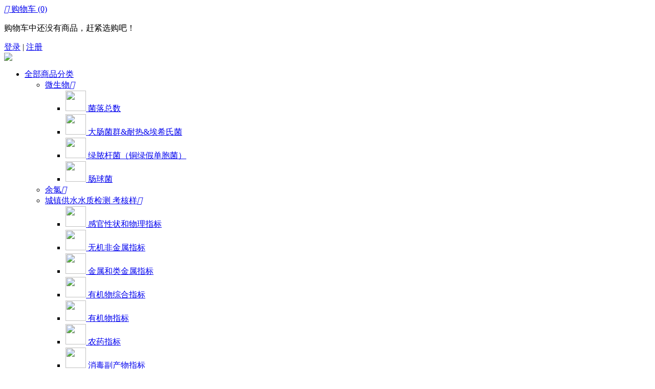

--- FILE ---
content_type: text/html; charset=utf-8
request_url: http://www.anacrm.com/category.php?id=227&price_min=0&price_max=0&filter_attr=6570.0
body_size: 5639
content:
<!DOCTYPE html PUBLIC "-//W3C//DTD XHTML 1.0 Transitional//EN" "http://www.w3.org/TR/xhtml1/DTD/xhtml1-transitional.dtd">
<html xmlns="http://www.w3.org/1999/xhtml">
<head>
<meta name="Generator" content="SHOP 001v" />
<meta http-equiv="Content-Type" content="text/html; charset=utf-8" />
<meta name="Keywords" content="" />
<meta name="Description" content="" />
<title>HJ 834 半挥发性有机物_土壤及固废项目检测 考核样_上海育惠原化学有限公司</title>
<link rel="shortcut icon" href="favicon.ico" />
<link rel="icon" href="animated_favicon.gif" type="image/gif" />
<link href="themes/xiaomi/style.css" rel="stylesheet" type="text/css" />
<link href="themes/xiaomi/category.css" rel="stylesheet" type="text/css" />
<script type="text/javascript" src="js/jquery-1.9.1.min.js"></script><script type="text/javascript" src="js/jquery.json.js"></script><script type="text/javascript" src="js/common.js"></script><script type="text/javascript" src="js/global.js"></script><script type="text/javascript" src="js/easydialog.min.js"></script><script type="text/javascript" src="js/compare.js"></script></head>
<body>
<link href="/themes/xiaomi/lrtk.css" rel="stylesheet" type="text/css" />
<script type="text/javascript" src="js/transport_jquery.js"></script><script type="text/javascript" src="js/utils.js"></script><script type="text/javascript" src="js/jquery.SuperSlide.js"></script><script type="text/javascript" src="js/xiaomi_common.js"></script><script type="text/javascript">
    
    <!--
    function checkSearchForm()
    {
        if(document.getElementById('keyword').value)
        {
            return true;
        }
        else
        {
            alert("请输入搜索关键词！");
            return false;
        }
    }
    -->
    
    </script>
<div class="site-topbar">
	<div class="container">
    	        <div class="topbar-cart" id="ECS_CARTINFO">
            <a class="cart-mini " href="flow.php">
	<i class="iconfont">&#xe60c;</i>
    购物车
    <span class="mini-cart-num J_cartNum" id="hd_cartnum">(0)</span>
</a>
<div id="J_miniCartList" class="cart-menu">
	    <p class="loading">购物车中还没有商品，赶紧选购吧！</p>
     
</div>
<script type="text/javascript">
function deleteCartGoods(rec_id)
{
	Ajax.call('delete_cart_goods.php', 'id='+rec_id, deleteCartGoodsResponse, 'POST', 'JSON');
}

/**
 * 接收返回的信息
 */
function deleteCartGoodsResponse(res)
{
  if (res.error)
  {
    alert(res.err_msg);
  }
  else
  {
	  $("#ECS_CARTINFO").html(res.content);
  }
}
</script>         </div>
        <div class="topbar-info J_userInfo" id="ECS_MEMBERZONE">
        	<a class="link" href="user.php" rel="nofollow">登录</a>
<span class="sep">|</span>
<a class="link" href="user.php?act=register" rel="nofollow">注册</a>
        
            
        </div>
    </div>
</div>
<div class="site-header" style="clear:both;">
	<div class="container">
    	<div class="header-logo">
        	<a href="index.php" title="上海育惠原化学有限公司"><img src="themes/xiaomi/images/logo.gif" /></a>
        </div>
        <div class="header-nav">
        	<ul class="nav-list">
            	<li class="nav-category">
                	<a class="btn-category-list" href="catalog.php" >全部商品分类</a>
                	<div class="site-category category-hidden">
                    	<ul class="site-category-list clearfix" id="site-category-list">
                                                    	<li class="category-item">
                            	<a class="title" href="category.php?id=274">微生物<i class="iconfont"></i></a>
                                <div class="children clearfix">
                                	                                                                    	<ul class="children-list">
                                                                        	<li>
                                        	<a href="category.php?id=276" class="link">
                                            	<img class="thumb" src="data/catthumb/1766717522684021861.jpg" width="40" height="40">
                                            	<span>菌落总数</span>
                                            </a>
                                        </li>
                                                                                                                                                	<li>
                                        	<a href="category.php?id=277" class="link">
                                            	<img class="thumb" src="data/catthumb/1766717539811607734.jpg" width="40" height="40">
                                            	<span>大肠菌群&amp;耐热&amp;埃希氏菌</span>
                                            </a>
                                        </li>
                                                                                                                                                	<li>
                                        	<a href="category.php?id=278" class="link">
                                            	<img class="thumb" src="data/catthumb/1766717561162984748.jpg" width="40" height="40">
                                            	<span>绿脓杆菌（铜绿假单胞菌）</span>
                                            </a>
                                        </li>
                                                                                                                                                	<li>
                                        	<a href="category.php?id=285" class="link">
                                            	<img class="thumb" src="data/catthumb/1766717572295979039.jpg" width="40" height="40">
                                            	<span>肠球菌</span>
                                            </a>
                                        </li>
                                                                        </ul>
                                                                                                        </div>
                            </li>
                                                    	<li class="category-item">
                            	<a class="title" href="category.php?id=279">余氯<i class="iconfont"></i></a>
                                <div class="children clearfix">
                                	                                </div>
                            </li>
                                                    	<li class="category-item">
                            	<a class="title" href="category.php?id=280">城镇供水水质检测 考核样<i class="iconfont"></i></a>
                                <div class="children clearfix">
                                	                                                                    	<ul class="children-list">
                                                                        	<li>
                                        	<a href="category.php?id=286" class="link">
                                            	<img class="thumb" src="data/catthumb/1766718425813225338.jpg" width="40" height="40">
                                            	<span>感官性状和物理指标</span>
                                            </a>
                                        </li>
                                                                                                                                                	<li>
                                        	<a href="category.php?id=287" class="link">
                                            	<img class="thumb" src="data/catthumb/1766718448211364456.jpg" width="40" height="40">
                                            	<span>无机非金属指标</span>
                                            </a>
                                        </li>
                                                                                                                                                	<li>
                                        	<a href="category.php?id=288" class="link">
                                            	<img class="thumb" src="data/catthumb/1766718469377955972.jpg" width="40" height="40">
                                            	<span>金属和类金属指标</span>
                                            </a>
                                        </li>
                                                                                                                                                	<li>
                                        	<a href="category.php?id=289" class="link">
                                            	<img class="thumb" src="data/catthumb/1766720738821223380.jpg" width="40" height="40">
                                            	<span>有机物综合指标</span>
                                            </a>
                                        </li>
                                                                                                                                                	<li>
                                        	<a href="category.php?id=290" class="link">
                                            	<img class="thumb" src="data/catthumb/1766718511325523275.jpg" width="40" height="40">
                                            	<span>有机物指标</span>
                                            </a>
                                        </li>
                                                                                                                                                	<li>
                                        	<a href="category.php?id=291" class="link">
                                            	<img class="thumb" src="data/catthumb/1766718527976922421.jpg" width="40" height="40">
                                            	<span>农药指标</span>
                                            </a>
                                        </li>
                                                                        </ul>
                                                                                                                                            	<ul class="children-list">
                                                                        	<li>
                                        	<a href="category.php?id=292" class="link">
                                            	<img class="thumb" src="data/catthumb/1766718556636427924.jpg" width="40" height="40">
                                            	<span>消毒副产物指标</span>
                                            </a>
                                        </li>
                                                                                                                                                	<li>
                                        	<a href="category.php?id=293" class="link">
                                            	<img class="thumb" src="data/catthumb/1766718568958399401.jpg" width="40" height="40">
                                            	<span>消毒剂指标</span>
                                            </a>
                                        </li>
                                                                        </ul>
                                                                                                        </div>
                            </li>
                                                    	<li class="category-item">
                            	<a class="title" href="category.php?id=281">环境监测水质项目 考核样<i class="iconfont"></i></a>
                                <div class="children clearfix">
                                	                                                                    	<ul class="children-list">
                                                                        	<li>
                                        	<a href="category.php?id=229" class="link">
                                            	<img class="thumb" src="data/catthumb/1615354170606125068.jpg" width="40" height="40">
                                            	<span>挥发性有机物</span>
                                            </a>
                                        </li>
                                                                                                                                                	<li>
                                        	<a href="category.php?id=235" class="link">
                                            	<img class="thumb" src="data/catthumb/1615354180359493764.jpg" width="40" height="40">
                                            	<span>半挥发性有机物</span>
                                            </a>
                                        </li>
                                                                                                                                                	<li>
                                        	<a href="category.php?id=223" class="link">
                                            	<img class="thumb" src="data/catthumb/1615354138620755010.jpg" width="40" height="40">
                                            	<span>农药</span>
                                            </a>
                                        </li>
                                                                                                                                                	<li>
                                        	<a href="category.php?id=253" class="link">
                                            	<img class="thumb" src="data/catthumb/1611645364872406415.jpg" width="40" height="40">
                                            	<span>金属元素</span>
                                            </a>
                                        </li>
                                                                        </ul>
                                                                                                        </div>
                            </li>
                                                    	<li class="category-item">
                            	<a class="title" href="category.php?id=217">土壤及固废项目检测 考核样<i class="iconfont"></i></a>
                                <div class="children clearfix">
                                	                                                                    	<ul class="children-list">
                                                                        	<li>
                                        	<a href="category.php?id=246" class="link">
                                            	<img class="thumb" src="data/catthumb/1610861557620750241.jpg" width="40" height="40">
                                            	<span>挥发性有机物</span>
                                            </a>
                                        </li>
                                                                                                                                                	<li>
                                        	<a href="category.php?id=251" class="link">
                                            	<img class="thumb" src="data/catthumb/1610865479846185050.jpg" width="40" height="40">
                                            	<span>半挥发性有机物</span>
                                            </a>
                                        </li>
                                                                                                                                                	<li>
                                        	<a href="category.php?id=252" class="link">
                                            	<img class="thumb" src="data/catthumb/1610865527502154050.jpg" width="40" height="40">
                                            	<span>农药</span>
                                            </a>
                                        </li>
                                                                        </ul>
                                                                                                        </div>
                            </li>
                                                    	<li class="category-item">
                            	<a class="title" href="category.php?id=137">代理 nsi CRM<i class="iconfont"></i></a>
                                <div class="children clearfix">
                                	                                                                    	<ul class="children-list">
                                                                        	<li>
                                        	<a href="category.php?id=275" class="link">
                                            	<img class="thumb" src="data/catthumb/1766887805798640837.jpg" width="40" height="40">
                                            	<span>microbiological</span>
                                            </a>
                                        </li>
                                                                                                                                                	<li>
                                        	<a href="category.php?id=265" class="link">
                                            	<img class="thumb" src="data/catthumb/1766887818127251976.jpg" width="40" height="40">
                                            	<span>NPW</span>
                                            </a>
                                        </li>
                                                                                                                                                	<li>
                                        	<a href="category.php?id=266" class="link">
                                            	<img class="thumb" src="data/catthumb/1766887829163553022.jpg" width="40" height="40">
                                            	<span>WS</span>
                                            </a>
                                        </li>
                                                                                                                                                	<li>
                                        	<a href="category.php?id=267" class="link">
                                            	<img class="thumb" src="data/catthumb/1766887841635992108.jpg" width="40" height="40">
                                            	<span>Solid</span>
                                            </a>
                                        </li>
                                                                                                                                                	<li>
                                        	<a href="category.php?id=263" class="link">
                                            	<img class="thumb" src="data/catthumb/1766887857095730725.jpg" width="40" height="40">
                                            	<span>定制M-系列混标</span>
                                            </a>
                                        </li>
                                                                                                                                                	<li>
                                        	<a href="category.php?id=264" class="link">
                                            	<img class="thumb" src="data/catthumb/1766887869651542710.jpg" width="40" height="40">
                                            	<span>定制S-系列单标</span>
                                            </a>
                                        </li>
                                                                        </ul>
                                                                                                                                            	<ul class="children-list">
                                                                        	<li>
                                        	<a href="category.php?id=261" class="link">
                                            	<img class="thumb" src="data/catthumb/1766887880006646463.jpg" width="40" height="40">
                                            	<span>定制CQC系列水质分析质控样</span>
                                            </a>
                                        </li>
                                                                                                                                                	<li>
                                        	<a href="category.php?id=262" class="link">
                                            	<img class="thumb" src="data/catthumb/1766887933861707847.jpg" width="40" height="40">
                                            	<span>定制SCQC系列土壤分析质控样</span>
                                            </a>
                                        </li>
                                                                        </ul>
                                                                                                        </div>
                            </li>
                                                    	<li class="category-item">
                            	<a class="title" href="category.php?id=138">代理 absolute CRM<i class="iconfont"></i></a>
                                <div class="children clearfix">
                                	                                </div>
                            </li>
                                                    </ul>
                    </div>
                </li>
                            </ul>
        </div>
        <div class="header-search">
        	<form action="search.php" method="get" id="searchForm" name="searchForm" onSubmit="return checkSearchForm()" class="search-form clearfix">
            	<label class="hide">站内搜索</label>
        		<input class="search-text" type="text" name="keywords" id="keyword" value="" autocomplete="off">
        		<input type="hidden" value="k1" name="dataBi">
        		<button type="submit" class="search-btn iconfont"></button>
                                <div class="hot-words" >
                	 <a href="search.php?keywords=%E7%BC%96%E5%8F%B7+%E5%90%8D%E7%A7%B0+CAS" target="_blank">编号 名称 CAS</a>                 </div>
                      		</form>
        </div>
    </div>
	<div id="J_navMenu" class="header-nav-menu" style="display: none;">
    	<div class="container"></div>
    </div>
</div>
 
<script type="text/javascript" src="js/xiaomi_category.js"></script><div class="breadcrumbs">
	<div class="container">
    	<a href=".">首页</a> <code>&gt;</code> <a href="category.php?id=217">土壤及固废项目检测 考核样</a> <code>&gt;</code> <a href="category.php?id=227">HJ 834 半挥发性有机物</a>    </div>
</div>
<div class="container">
	<div class="filter-box">
    	    	<div class="filter-list-wrap">
        	<dl class="filter-list clearfix filter-list-row-2">
            	<dt>用途：</dt>
                                                <dd><a href="category.php?id=227&amp;price_min=0&amp;price_max=0&amp;filter_attr=0.0">全部</a></dd>
                                                                <dd class="active">校核样</dd>
                                                                <dd><a href="category.php?id=227&amp;price_min=0&amp;price_max=0&amp;filter_attr=6569.0">质控样</a></dd>
                                            </dl>
            <a  href="javascript:;" class="more J_filterToggle">更多<i class="iconfont"></i></a>
        </div>
            	<div class="filter-list-wrap">
        	<dl class="filter-list clearfix filter-list-row-2">
            	<dt>产地：</dt>
                                                <dd class="active">全部</dd>
                                                                <dd><a href="category.php?id=227&amp;price_min=0&amp;price_max=0&amp;filter_attr=6570.9985">进口</a></dd>
                                            </dl>
            <a  href="javascript:;" class="more J_filterToggle">更多<i class="iconfont"></i></a>
        </div>
                    	<div class="filter-list-wrap">
        	<dl class="filter-list clearfix filter-list-row-2">
            	<dt>品牌：</dt>
                                                <dd class="active">全部</dd>
                                                                <dd><a href="category.php?id=227&amp;brand=1&amp;price_min=0&amp;price_max=0&amp;filter_attr=6570.0">nsi</a></dd>
                                            </dl>
            <a  href="javascript:;" class="more J_filterToggle">更多<i class="iconfont"></i></a>
        </div>
                    </div>
</div>
 <div class="content">
	<div class="container">
	
    	<div class="order-list-box clearfix">
        <form method="GET" name="listform">
        <ul class="order-list">
          <li class="first active"><a title="销量" href="category.php?category=227&display=grid&brand=0&price_min=0&price_max=0&filter_attr=6570.0&page=1&sort=sales_volume&order=ASC#goods_list" class="curr" rel="nofollow"><span class="search_DESC">销量</span>&nbsp;<i class="iconfont"></i></a></li>
           <li class=""><a title="价格" href="category.php?category=227&display=grid&brand=0&price_min=0&price_max=0&filter_attr=6570.0&page=1&sort=shop_price&order=ASC#goods_list"  rel="nofollow"><span class="">价格</span></a></li>
           <li class=""><a title="上架时间" href="category.php?category=227&display=grid&brand=0&price_min=0&price_max=0&filter_attr=6570.0&page=1&sort=goods_id&order=DESC#goods_list" rel="nofollow"><span class="">上架时间</span></a></li>
          <input type="hidden" name="category" value="227" />
          <input type="hidden" name="display" value="grid" id="display" />
          <input type="hidden" name="brand" value="0" />
          <input type="hidden" name="price_min" value="0" />
          <input type="hidden" name="price_max" value="0" />
          <input type="hidden" name="filter_attr" value="6570.0" />
          <input type="hidden" name="page" value="1" />
          <input type="hidden" name="sort" value="sales_volume" />
          <input type="hidden" name="order" value="DESC" />
          </ul>
        </form>
        <ul class="type-list">
         <li>显示方式：</li>
  <li><a href="javascript:;" onClick="javascript:display_mode('text')"><img src="themes/xiaomi/images/display_mode_text.gif" alt=""></a></li>
  <li><a href="javascript:;" onClick="javascript:display_mode('list')"><img src="themes/xiaomi/images/display_mode_list.gif" alt=""></a></li>
  <li><a href="javascript:;" onClick="javascript:display_mode('grid')"><img src="themes/xiaomi/images/display_mode_grid_act.gif" alt=""></a></li>
        </ul>
      </div>
    	
        	
           
        
       
             <form name="compareForm" action="compare.php" method="post" onSubmit="return compareGoods(this);">
            <div class="goods-list-box">
        	<div class="goods-list clearfix">
            <div class="goods-item">
          <h2 align="left" class="title"><span class="desc"><strong><a href="goods.php?id=12572" title="半挥发性有机物 - 2000ug/Kg 土壤中， - 30g">半挥发性有机物 - 2000ug/Kg 土壤中， - 30g</a></strong></span></h2>
    	  <div class="figure figure-img">
           <a href="goods.php?id=12572"><img src="images/202011/thumb_img/12572_thumb_G_1605834525759.jpg" alt="半挥发性有机物 - 2000ug/Kg 土壤中， - 30g" class="goodsimg" /></a>
        </div>
          <h2 class="title"><span class="desc">美国EPA方法质控样， 覆盖GB 36600-2018 部分项目</span></h2>
           <p class="price">
                        本店价（不含税）<font class="shop_s">1520<em>元</em></font>
                                </p>
            <div class="thumbs J_attrImg">
            <div style="width:212px;margin:0 auto;">
                <ul class="thumb-list clearfix J_imgList">
                	                    <li class="active" data-config='{figure:"images/202011/thumb_img/12572_thumb_G_1605834525759.jpg"}'>
                        <a><img src="images/202011/thumb_img/12572_thumb_G_1605834525759.jpg" width="34" height="34"></a>
                    </li>
                                    </ul>
                </div>
              </div>
            <div class="actions clearfix">
                <a href="javascript:collect(12572);" class="btn-like J_likeGoods"><i class="iconfont"></i> <span>收藏</span></a> 
                <a href="javascript:addToCart(12572)" class="btn-buy J_buyGoods"><span>购买</span> <i class="iconfont"></i></a>
           </div>
           <div class="flags">
           			
			            
          </div>
        </div>
                <div class="goods-item">
          <h2 align="left" class="title"><span class="desc"><strong><a href="goods.php?id=12794" title="空白土壤 - 100g">空白土壤 - 100g</a></strong></span></h2>
    	  <div class="figure figure-img">
           <a href="goods.php?id=12794"><img src="images/202107/thumb_img/12794_thumb_G_1626923238449.jpg" alt="空白土壤 - 100g" class="goodsimg" /></a>
        </div>
          <h2 class="title"><span class="desc">适用于 各种方法 空白加标</span></h2>
           <p class="price">
                        本店价（不含税）<font class="shop_s">2268<em>元</em></font>
                                </p>
            <div class="thumbs J_attrImg">
            <div style="width:212px;margin:0 auto;">
                <ul class="thumb-list clearfix J_imgList">
                	                    <li class="active" data-config='{figure:"images/202107/thumb_img/12794_thumb_G_1626923238449.jpg"}'>
                        <a><img src="images/202107/thumb_img/12794_thumb_G_1626923238449.jpg" width="34" height="34"></a>
                    </li>
                                    </ul>
                </div>
              </div>
            <div class="actions clearfix">
                <a href="javascript:collect(12794);" class="btn-like J_likeGoods"><i class="iconfont"></i> <span>收藏</span></a> 
                <a href="javascript:addToCart(12794)" class="btn-buy J_buyGoods"><span>购买</span> <i class="iconfont"></i></a>
           </div>
           <div class="flags">
           			
			            
          </div>
        </div>
            </div>
    </div>
        </form>
          
<script type="Text/Javascript" language="JavaScript">
<!--
function selectPage(sel)
{
  sel.form.submit();
}
//-->
</script> 
<script type="text/javascript">
window.onload = function()
{
  Compare.init();
  fixpng();
}
var button_compare = '';
var exist = "您已经选择了%s";
var count_limit = "最多只能选择4个商品进行对比";
var goods_type_different = "\"%s\"和已选择商品类型不同无法进行对比";
var compare_no_goods = "您没有选定任何需要比较的商品或者比较的商品数少于 2 个。";
var btn_buy = "购买";
var is_cancel = "取消";
var select_spe = "请选择商品属性";
</script>    
<form name="selectPageForm" action="/category.php" method="get">
<div class="clearfix">
 <div id="pager" class="pagebar">
  <span class="f_l f6" style="margin-right:10px;">总计 <b>2</b>  个记录</span>
      
      </div>
</div>
</form>
<script type="Text/Javascript" language="JavaScript">
<!--
function selectPage(sel)
{
  sel.form.submit();
}
//-->
</script>
    </div>
    
 
</div>
<div class="add_ok" id="cart_show">
    <div class="tip">
        <i class="iconfont"> </i>商品已成功加入购物车
    </div>
    <div class="go">
        <a href="javascript:easyDialog.close();" class="back">&lt;&lt;继续购物</a>
        <a href="flow.php" class="btn">去结算</a>
    </div>
</div>
<div class="site-footer">
	<div class="container">
  <div class="footer-links clearfix">
            <div class="blank"></div>
     
        <dl class="col-links">
      <dt>帮助中心</dt>
            <dd> 
        <a href="article.php?id=9" target="_blank" title="配送方式" rel="nofollow">配送方式</a>
      </dd>
            <dd> 
        <a href="article.php?id=10" target="_blank" title="支付方式" rel="nofollow">支付方式</a>
      </dd>
            <dd> 
        <a href="article.php?id=11" target="_blank" title="购物指南" rel="nofollow">购物指南</a>
      </dd>
       
    </dl>
     
     
        <dl class="col-links">
      <dt>服务中心</dt>
            <dd> 
        <a href="article.php?id=53" target="_blank" title="资质证明" rel="nofollow">资质证明</a>
      </dd>
       
    </dl>
     
     
        <dl class="col-links">
      <dt>关注我们</dt>
            <dd> 
        <a href="article.php?id=15" target="_blank" title="网站" rel="nofollow">网站</a>
      </dd>
       
    </dl>
     
     
        <dl class="col-links">
      <dt>会员中心</dt>
            <dd> 
        <a href="article.php?id=18" target="_blank" title="资金管理" rel="nofollow">资金管理</a>
      </dd>
            <dd> 
        <a href="article.php?id=19" target="_blank" title="我的收藏" rel="nofollow">我的收藏</a>
      </dd>
            <dd> 
        <a href="article.php?id=20" target="_blank" title="我的订单" rel="nofollow">我的订单</a>
      </dd>
       
    </dl>
     
     
 
            <div class="col-contact">
                <p class="phone">联系方式：<p></p>QQ:2447084087，微信：anacrm<p></p>电话：021-38029051</p>
                <p>周一至周五 8:30-17:00<br>
                </p>
            </div>
        </div>
    </div>
</div>
<div class="site-info">
	<div class="container">
    	<div class="logo ir">上海育惠原化学有限公司</div>
        <div class="info-text">
        	<p class="sites">
            	                <a href="https://beian.miit.gov.cn" target="_blank" title="网站备案号:沪ICP备2023022203号">网站备案号:沪ICP备2023022203号</a>
                                            </p>
            <p>
            	上海育惠原化学有限公司    
            </p>
        </div>
        <div class="info-links"></div>
  </div>
</div>
</body>
</html>